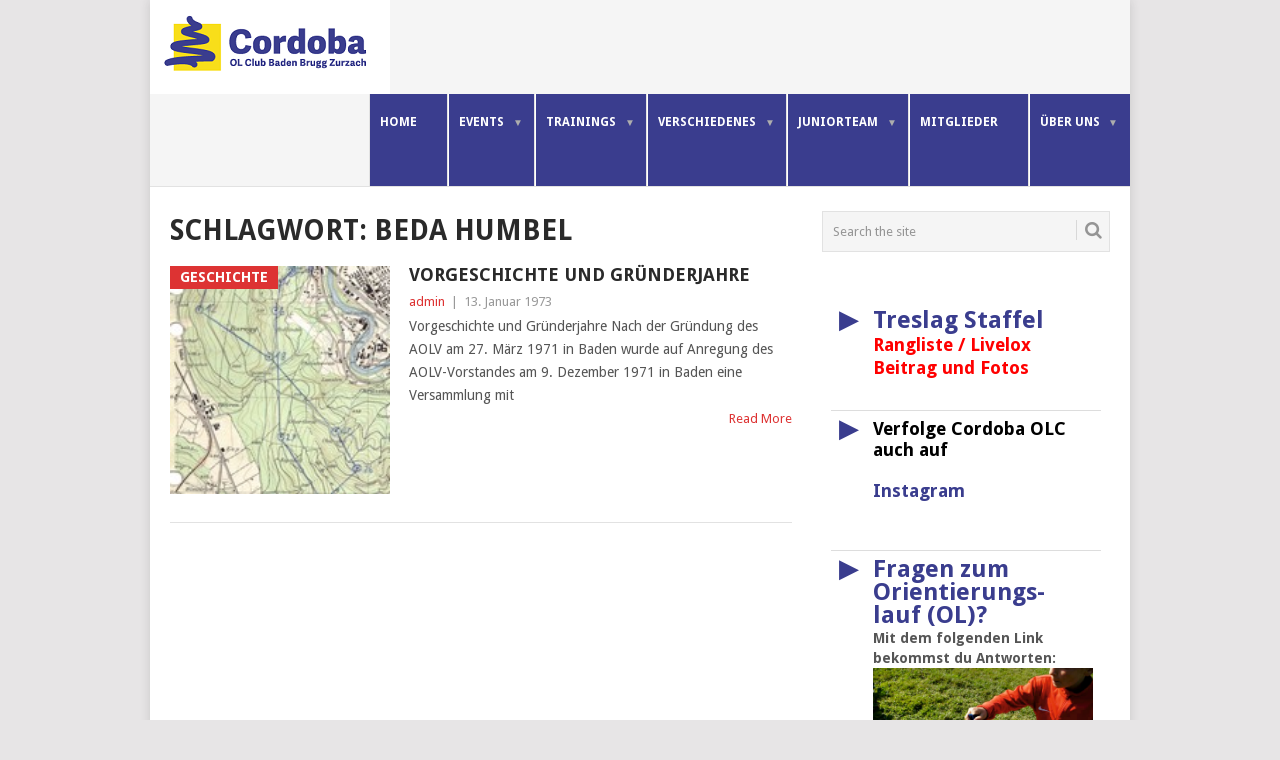

--- FILE ---
content_type: text/html; charset=UTF-8
request_url: https://www.olgcordoba.ch/index.php/tag/beda-humbel/
body_size: 15504
content:
<!DOCTYPE html>
<html lang="de">
<head>
<meta charset="UTF-8">
<meta name="viewport" content="width=device-width, initial-scale=1">
<link rel="profile" href="http://gmpg.org/xfn/11">
<link rel="pingback" href="https://www.olgcordoba.ch/xmlrpc.php">
<title>Beda Humbel &#8211; CORDOBA OLC</title>
<meta name='robots' content='max-image-preview:large' />
<link rel='dns-prefetch' href='//fonts.googleapis.com' />
<link rel='dns-prefetch' href='//s.w.org' />
<link rel="alternate" type="application/rss+xml" title="CORDOBA OLC &raquo; Feed" href="https://www.olgcordoba.ch/index.php/feed/" />
<link rel="alternate" type="application/rss+xml" title="CORDOBA OLC &raquo; Beda Humbel Schlagwort-Feed" href="https://www.olgcordoba.ch/index.php/tag/beda-humbel/feed/" />
<script type="text/javascript">
window._wpemojiSettings = {"baseUrl":"https:\/\/s.w.org\/images\/core\/emoji\/13.1.0\/72x72\/","ext":".png","svgUrl":"https:\/\/s.w.org\/images\/core\/emoji\/13.1.0\/svg\/","svgExt":".svg","source":{"concatemoji":"https:\/\/www.olgcordoba.ch\/wp-includes\/js\/wp-emoji-release.min.js?ver=5.9.12"}};
/*! This file is auto-generated */
!function(e,a,t){var n,r,o,i=a.createElement("canvas"),p=i.getContext&&i.getContext("2d");function s(e,t){var a=String.fromCharCode;p.clearRect(0,0,i.width,i.height),p.fillText(a.apply(this,e),0,0);e=i.toDataURL();return p.clearRect(0,0,i.width,i.height),p.fillText(a.apply(this,t),0,0),e===i.toDataURL()}function c(e){var t=a.createElement("script");t.src=e,t.defer=t.type="text/javascript",a.getElementsByTagName("head")[0].appendChild(t)}for(o=Array("flag","emoji"),t.supports={everything:!0,everythingExceptFlag:!0},r=0;r<o.length;r++)t.supports[o[r]]=function(e){if(!p||!p.fillText)return!1;switch(p.textBaseline="top",p.font="600 32px Arial",e){case"flag":return s([127987,65039,8205,9895,65039],[127987,65039,8203,9895,65039])?!1:!s([55356,56826,55356,56819],[55356,56826,8203,55356,56819])&&!s([55356,57332,56128,56423,56128,56418,56128,56421,56128,56430,56128,56423,56128,56447],[55356,57332,8203,56128,56423,8203,56128,56418,8203,56128,56421,8203,56128,56430,8203,56128,56423,8203,56128,56447]);case"emoji":return!s([10084,65039,8205,55357,56613],[10084,65039,8203,55357,56613])}return!1}(o[r]),t.supports.everything=t.supports.everything&&t.supports[o[r]],"flag"!==o[r]&&(t.supports.everythingExceptFlag=t.supports.everythingExceptFlag&&t.supports[o[r]]);t.supports.everythingExceptFlag=t.supports.everythingExceptFlag&&!t.supports.flag,t.DOMReady=!1,t.readyCallback=function(){t.DOMReady=!0},t.supports.everything||(n=function(){t.readyCallback()},a.addEventListener?(a.addEventListener("DOMContentLoaded",n,!1),e.addEventListener("load",n,!1)):(e.attachEvent("onload",n),a.attachEvent("onreadystatechange",function(){"complete"===a.readyState&&t.readyCallback()})),(n=t.source||{}).concatemoji?c(n.concatemoji):n.wpemoji&&n.twemoji&&(c(n.twemoji),c(n.wpemoji)))}(window,document,window._wpemojiSettings);
</script>
<style type="text/css">
img.wp-smiley,
img.emoji {
	display: inline !important;
	border: none !important;
	box-shadow: none !important;
	height: 1em !important;
	width: 1em !important;
	margin: 0 0.07em !important;
	vertical-align: -0.1em !important;
	background: none !important;
	padding: 0 !important;
}
</style>
	<link rel='stylesheet' id='wp-block-library-css'  href='https://www.olgcordoba.ch/wp-includes/css/dist/block-library/style.min.css?ver=5.9.12' type='text/css' media='all' />
<style id='wp-block-library-theme-inline-css' type='text/css'>
.wp-block-audio figcaption{color:#555;font-size:13px;text-align:center}.is-dark-theme .wp-block-audio figcaption{color:hsla(0,0%,100%,.65)}.wp-block-code>code{font-family:Menlo,Consolas,monaco,monospace;color:#1e1e1e;padding:.8em 1em;border:1px solid #ddd;border-radius:4px}.wp-block-embed figcaption{color:#555;font-size:13px;text-align:center}.is-dark-theme .wp-block-embed figcaption{color:hsla(0,0%,100%,.65)}.blocks-gallery-caption{color:#555;font-size:13px;text-align:center}.is-dark-theme .blocks-gallery-caption{color:hsla(0,0%,100%,.65)}.wp-block-image figcaption{color:#555;font-size:13px;text-align:center}.is-dark-theme .wp-block-image figcaption{color:hsla(0,0%,100%,.65)}.wp-block-pullquote{border-top:4px solid;border-bottom:4px solid;margin-bottom:1.75em;color:currentColor}.wp-block-pullquote__citation,.wp-block-pullquote cite,.wp-block-pullquote footer{color:currentColor;text-transform:uppercase;font-size:.8125em;font-style:normal}.wp-block-quote{border-left:.25em solid;margin:0 0 1.75em;padding-left:1em}.wp-block-quote cite,.wp-block-quote footer{color:currentColor;font-size:.8125em;position:relative;font-style:normal}.wp-block-quote.has-text-align-right{border-left:none;border-right:.25em solid;padding-left:0;padding-right:1em}.wp-block-quote.has-text-align-center{border:none;padding-left:0}.wp-block-quote.is-large,.wp-block-quote.is-style-large,.wp-block-quote.is-style-plain{border:none}.wp-block-search .wp-block-search__label{font-weight:700}.wp-block-group:where(.has-background){padding:1.25em 2.375em}.wp-block-separator{border:none;border-bottom:2px solid;margin-left:auto;margin-right:auto;opacity:.4}.wp-block-separator:not(.is-style-wide):not(.is-style-dots){width:100px}.wp-block-separator.has-background:not(.is-style-dots){border-bottom:none;height:1px}.wp-block-separator.has-background:not(.is-style-wide):not(.is-style-dots){height:2px}.wp-block-table thead{border-bottom:3px solid}.wp-block-table tfoot{border-top:3px solid}.wp-block-table td,.wp-block-table th{padding:.5em;border:1px solid;word-break:normal}.wp-block-table figcaption{color:#555;font-size:13px;text-align:center}.is-dark-theme .wp-block-table figcaption{color:hsla(0,0%,100%,.65)}.wp-block-video figcaption{color:#555;font-size:13px;text-align:center}.is-dark-theme .wp-block-video figcaption{color:hsla(0,0%,100%,.65)}.wp-block-template-part.has-background{padding:1.25em 2.375em;margin-top:0;margin-bottom:0}
</style>
<style id='global-styles-inline-css' type='text/css'>
body{--wp--preset--color--black: #000000;--wp--preset--color--cyan-bluish-gray: #abb8c3;--wp--preset--color--white: #ffffff;--wp--preset--color--pale-pink: #f78da7;--wp--preset--color--vivid-red: #cf2e2e;--wp--preset--color--luminous-vivid-orange: #ff6900;--wp--preset--color--luminous-vivid-amber: #fcb900;--wp--preset--color--light-green-cyan: #7bdcb5;--wp--preset--color--vivid-green-cyan: #00d084;--wp--preset--color--pale-cyan-blue: #8ed1fc;--wp--preset--color--vivid-cyan-blue: #0693e3;--wp--preset--color--vivid-purple: #9b51e0;--wp--preset--gradient--vivid-cyan-blue-to-vivid-purple: linear-gradient(135deg,rgba(6,147,227,1) 0%,rgb(155,81,224) 100%);--wp--preset--gradient--light-green-cyan-to-vivid-green-cyan: linear-gradient(135deg,rgb(122,220,180) 0%,rgb(0,208,130) 100%);--wp--preset--gradient--luminous-vivid-amber-to-luminous-vivid-orange: linear-gradient(135deg,rgba(252,185,0,1) 0%,rgba(255,105,0,1) 100%);--wp--preset--gradient--luminous-vivid-orange-to-vivid-red: linear-gradient(135deg,rgba(255,105,0,1) 0%,rgb(207,46,46) 100%);--wp--preset--gradient--very-light-gray-to-cyan-bluish-gray: linear-gradient(135deg,rgb(238,238,238) 0%,rgb(169,184,195) 100%);--wp--preset--gradient--cool-to-warm-spectrum: linear-gradient(135deg,rgb(74,234,220) 0%,rgb(151,120,209) 20%,rgb(207,42,186) 40%,rgb(238,44,130) 60%,rgb(251,105,98) 80%,rgb(254,248,76) 100%);--wp--preset--gradient--blush-light-purple: linear-gradient(135deg,rgb(255,206,236) 0%,rgb(152,150,240) 100%);--wp--preset--gradient--blush-bordeaux: linear-gradient(135deg,rgb(254,205,165) 0%,rgb(254,45,45) 50%,rgb(107,0,62) 100%);--wp--preset--gradient--luminous-dusk: linear-gradient(135deg,rgb(255,203,112) 0%,rgb(199,81,192) 50%,rgb(65,88,208) 100%);--wp--preset--gradient--pale-ocean: linear-gradient(135deg,rgb(255,245,203) 0%,rgb(182,227,212) 50%,rgb(51,167,181) 100%);--wp--preset--gradient--electric-grass: linear-gradient(135deg,rgb(202,248,128) 0%,rgb(113,206,126) 100%);--wp--preset--gradient--midnight: linear-gradient(135deg,rgb(2,3,129) 0%,rgb(40,116,252) 100%);--wp--preset--duotone--dark-grayscale: url('#wp-duotone-dark-grayscale');--wp--preset--duotone--grayscale: url('#wp-duotone-grayscale');--wp--preset--duotone--purple-yellow: url('#wp-duotone-purple-yellow');--wp--preset--duotone--blue-red: url('#wp-duotone-blue-red');--wp--preset--duotone--midnight: url('#wp-duotone-midnight');--wp--preset--duotone--magenta-yellow: url('#wp-duotone-magenta-yellow');--wp--preset--duotone--purple-green: url('#wp-duotone-purple-green');--wp--preset--duotone--blue-orange: url('#wp-duotone-blue-orange');--wp--preset--font-size--small: 13px;--wp--preset--font-size--medium: 20px;--wp--preset--font-size--large: 36px;--wp--preset--font-size--x-large: 42px;}.has-black-color{color: var(--wp--preset--color--black) !important;}.has-cyan-bluish-gray-color{color: var(--wp--preset--color--cyan-bluish-gray) !important;}.has-white-color{color: var(--wp--preset--color--white) !important;}.has-pale-pink-color{color: var(--wp--preset--color--pale-pink) !important;}.has-vivid-red-color{color: var(--wp--preset--color--vivid-red) !important;}.has-luminous-vivid-orange-color{color: var(--wp--preset--color--luminous-vivid-orange) !important;}.has-luminous-vivid-amber-color{color: var(--wp--preset--color--luminous-vivid-amber) !important;}.has-light-green-cyan-color{color: var(--wp--preset--color--light-green-cyan) !important;}.has-vivid-green-cyan-color{color: var(--wp--preset--color--vivid-green-cyan) !important;}.has-pale-cyan-blue-color{color: var(--wp--preset--color--pale-cyan-blue) !important;}.has-vivid-cyan-blue-color{color: var(--wp--preset--color--vivid-cyan-blue) !important;}.has-vivid-purple-color{color: var(--wp--preset--color--vivid-purple) !important;}.has-black-background-color{background-color: var(--wp--preset--color--black) !important;}.has-cyan-bluish-gray-background-color{background-color: var(--wp--preset--color--cyan-bluish-gray) !important;}.has-white-background-color{background-color: var(--wp--preset--color--white) !important;}.has-pale-pink-background-color{background-color: var(--wp--preset--color--pale-pink) !important;}.has-vivid-red-background-color{background-color: var(--wp--preset--color--vivid-red) !important;}.has-luminous-vivid-orange-background-color{background-color: var(--wp--preset--color--luminous-vivid-orange) !important;}.has-luminous-vivid-amber-background-color{background-color: var(--wp--preset--color--luminous-vivid-amber) !important;}.has-light-green-cyan-background-color{background-color: var(--wp--preset--color--light-green-cyan) !important;}.has-vivid-green-cyan-background-color{background-color: var(--wp--preset--color--vivid-green-cyan) !important;}.has-pale-cyan-blue-background-color{background-color: var(--wp--preset--color--pale-cyan-blue) !important;}.has-vivid-cyan-blue-background-color{background-color: var(--wp--preset--color--vivid-cyan-blue) !important;}.has-vivid-purple-background-color{background-color: var(--wp--preset--color--vivid-purple) !important;}.has-black-border-color{border-color: var(--wp--preset--color--black) !important;}.has-cyan-bluish-gray-border-color{border-color: var(--wp--preset--color--cyan-bluish-gray) !important;}.has-white-border-color{border-color: var(--wp--preset--color--white) !important;}.has-pale-pink-border-color{border-color: var(--wp--preset--color--pale-pink) !important;}.has-vivid-red-border-color{border-color: var(--wp--preset--color--vivid-red) !important;}.has-luminous-vivid-orange-border-color{border-color: var(--wp--preset--color--luminous-vivid-orange) !important;}.has-luminous-vivid-amber-border-color{border-color: var(--wp--preset--color--luminous-vivid-amber) !important;}.has-light-green-cyan-border-color{border-color: var(--wp--preset--color--light-green-cyan) !important;}.has-vivid-green-cyan-border-color{border-color: var(--wp--preset--color--vivid-green-cyan) !important;}.has-pale-cyan-blue-border-color{border-color: var(--wp--preset--color--pale-cyan-blue) !important;}.has-vivid-cyan-blue-border-color{border-color: var(--wp--preset--color--vivid-cyan-blue) !important;}.has-vivid-purple-border-color{border-color: var(--wp--preset--color--vivid-purple) !important;}.has-vivid-cyan-blue-to-vivid-purple-gradient-background{background: var(--wp--preset--gradient--vivid-cyan-blue-to-vivid-purple) !important;}.has-light-green-cyan-to-vivid-green-cyan-gradient-background{background: var(--wp--preset--gradient--light-green-cyan-to-vivid-green-cyan) !important;}.has-luminous-vivid-amber-to-luminous-vivid-orange-gradient-background{background: var(--wp--preset--gradient--luminous-vivid-amber-to-luminous-vivid-orange) !important;}.has-luminous-vivid-orange-to-vivid-red-gradient-background{background: var(--wp--preset--gradient--luminous-vivid-orange-to-vivid-red) !important;}.has-very-light-gray-to-cyan-bluish-gray-gradient-background{background: var(--wp--preset--gradient--very-light-gray-to-cyan-bluish-gray) !important;}.has-cool-to-warm-spectrum-gradient-background{background: var(--wp--preset--gradient--cool-to-warm-spectrum) !important;}.has-blush-light-purple-gradient-background{background: var(--wp--preset--gradient--blush-light-purple) !important;}.has-blush-bordeaux-gradient-background{background: var(--wp--preset--gradient--blush-bordeaux) !important;}.has-luminous-dusk-gradient-background{background: var(--wp--preset--gradient--luminous-dusk) !important;}.has-pale-ocean-gradient-background{background: var(--wp--preset--gradient--pale-ocean) !important;}.has-electric-grass-gradient-background{background: var(--wp--preset--gradient--electric-grass) !important;}.has-midnight-gradient-background{background: var(--wp--preset--gradient--midnight) !important;}.has-small-font-size{font-size: var(--wp--preset--font-size--small) !important;}.has-medium-font-size{font-size: var(--wp--preset--font-size--medium) !important;}.has-large-font-size{font-size: var(--wp--preset--font-size--large) !important;}.has-x-large-font-size{font-size: var(--wp--preset--font-size--x-large) !important;}
</style>
<link rel='stylesheet' id='wpdm-fonticon-css'  href='https://www.olgcordoba.ch/wp-content/plugins/download-manager/assets/wpdm-iconfont/css/wpdm-icons.css?ver=5.9.12' type='text/css' media='all' />
<link rel='stylesheet' id='wpdm-front-css'  href='https://www.olgcordoba.ch/wp-content/plugins/download-manager/assets/css/front.min.css?ver=3.3.46' type='text/css' media='all' />
<link rel='stylesheet' id='wpdm-front-dark-css'  href='https://www.olgcordoba.ch/wp-content/plugins/download-manager/assets/css/front-dark.min.css?ver=3.3.46' type='text/css' media='all' />
<link rel='stylesheet' id='style_login_widget-css'  href='https://www.olgcordoba.ch/wp-content/plugins/login-sidebar-widget/css/style_login_widget.css?ver=5.9.12' type='text/css' media='all' />
<link rel='stylesheet' id='wpdmpp-mini-cart-css'  href='https://www.olgcordoba.ch/wp-content/plugins/wpdm-premium-packages/assets/css/mini-cart.css?ver=6.2.0' type='text/css' media='all' />
<style id='wpdmpp-mini-cart-inline-css' type='text/css'>
:root { --wpdmpp-mc-primary: #6366f1; --wpdmpp-mc-text: #1e293b; --wpdmpp-mc-breakpoint: 768px; }
</style>
<link rel='stylesheet' id='wpdmpp-front-css'  href='https://www.olgcordoba.ch/wp-content/plugins/wpdm-premium-packages/assets/css/wpdmpp.css?ver=5.9.12' type='text/css' media='all' />
<link rel='stylesheet' id='eeb-css-frontend-css'  href='https://www.olgcordoba.ch/wp-content/plugins/email-encoder-bundle/assets/css/style.css?ver=54d4eedc552c499c4a8d6b89c23d3df1' type='text/css' media='all' />
<link rel='stylesheet' id='point-style-css'  href='https://www.olgcordoba.ch/wp-content/themes/point/style.css?ver=5.9.12' type='text/css' media='all' />
<style id='point-style-inline-css' type='text/css'>

		a:hover, .menu .current-menu-item > a, .menu .current-menu-item, .current-menu-ancestor > a.sf-with-ul, .current-menu-ancestor, footer .textwidget a, .single_post a:not(.wp-block-button__link), #commentform a, .copyrights a:hover, a, footer .widget li a:hover, .menu > li:hover > a, .single_post .post-info a, .post-info a, .readMore a, .reply a, .fn a, .carousel a:hover, .single_post .related-posts a:hover, .sidebar.c-4-12 .textwidget a, footer .textwidget a, .sidebar.c-4-12 a:hover, .title a:hover, .trending-articles li a:hover { color: #dd3333; }
		.review-result, .review-total-only { color: #dd3333!important; }
		.nav-previous a, .nav-next a, .sub-menu, #commentform input#submit, .tagcloud a, #tabber ul.tabs li a.selected, .featured-cat, .mts-subscribe input[type='submit'], .pagination a, .widget .wpt_widget_content #tags-tab-content ul li a, .latestPost-review-wrapper, .pagination .dots, .primary-navigation #wpmm-megamenu .wpmm-posts .wpmm-pagination a, #wpmm-megamenu .review-total-only, body .latestPost-review-wrapper, .review-type-circle.wp-review-show-total { background: #dd3333; color: #fff; } .header-button { background: #38B7EE; } #logo a { color: #ffffff; }
		
		#navigation a { font-size: 12px; } .featured-excerpt { background-color: #3a3d8e; color: #ffffff; } #header { background-color: #ffffff; } a{ color: blue; } #navigation ul li { background-color: #3a3d8e; } #navigation .toggle-submenu { width: 150px; } .site-branding { padding: 0px; } .primary-navigation a { color: #ffffff; padding: 20px 30px 27px 10px; } #navigation ul li:hover > ul { top: 62px; } .site-branding .image-logo { margin: 0px; } .site-header { min-height: 65px; } #s { height: 41px; }
</style>
<link rel='stylesheet' id='theme-slug-fonts-css'  href='//fonts.googleapis.com/css?family=Droid+Sans%3A400%2C700&#038;subset=latin-ext' type='text/css' media='all' />
<link rel='stylesheet' id='tablepress-default-css'  href='https://www.olgcordoba.ch/wp-content/tablepress-combined.min.css?ver=222' type='text/css' media='all' />
<link rel='stylesheet' id='dashicons-css'  href='https://www.olgcordoba.ch/wp-includes/css/dashicons.min.css?ver=5.9.12' type='text/css' media='all' />
<link rel='stylesheet' id='my-calendar-reset-css'  href='https://www.olgcordoba.ch/wp-content/plugins/my-calendar/css/reset.css?ver=3.5.21' type='text/css' media='all' />
<link rel='stylesheet' id='my-calendar-style-css'  href='https://www.olgcordoba.ch/wp-content/plugins/my-calendar/styles/twentyeighteen.css?ver=3.5.21-twentyeighteen-css' type='text/css' media='all' />
<style id='my-calendar-style-inline-css' type='text/css'>

/* Styles by My Calendar - Joe Dolson https://www.joedolson.com/ */

.my-calendar-modal .event-title svg { background-color: #ffffcc; padding: 3px; }
.mc-main .mc_general .event-title, .mc-main .mc_general .event-title a { background: #ffffcc !important; color: #000000 !important; }
.mc-main .mc_general .event-title button { background: #ffffcc !important; color: #000000 !important; }
.mc-main .mc_general .event-title a:hover, .mc-main .mc_general .event-title a:focus { background: #ffffff !important;}
.mc-main .mc_general .event-title button:hover, .mc-main .mc_general .event-title button:focus { background: #ffffff !important;}
.my-calendar-modal .event-title svg { background-color: #dddcce; padding: 3px; }
.mc-main .mc_hallentraining .event-title, .mc-main .mc_hallentraining .event-title a { background: #dddcce !important; color: #000000 !important; }
.mc-main .mc_hallentraining .event-title button { background: #dddcce !important; color: #000000 !important; }
.mc-main .mc_hallentraining .event-title a:hover, .mc-main .mc_hallentraining .event-title a:focus { background: #ffffff !important;}
.mc-main .mc_hallentraining .event-title button:hover, .mc-main .mc_hallentraining .event-title button:focus { background: #ffffff !important;}
.my-calendar-modal .event-title svg { background-color: #c3d6b8; padding: 3px; }
.mc-main .mc_training .event-title, .mc-main .mc_training .event-title a { background: #c3d6b8 !important; color: #000000 !important; }
.mc-main .mc_training .event-title button { background: #c3d6b8 !important; color: #000000 !important; }
.mc-main .mc_training .event-title a:hover, .mc-main .mc_training .event-title a:focus { background: #f6ffeb !important;}
.mc-main .mc_training .event-title button:hover, .mc-main .mc_training .event-title button:focus { background: #f6ffeb !important;}
.my-calendar-modal .event-title svg { background-color: #ffe0e0; padding: 3px; }
.mc-main .mc_wettkampf .event-title, .mc-main .mc_wettkampf .event-title a { background: #ffe0e0 !important; color: #000000 !important; }
.mc-main .mc_wettkampf .event-title button { background: #ffe0e0 !important; color: #000000 !important; }
.mc-main .mc_wettkampf .event-title a:hover, .mc-main .mc_wettkampf .event-title a:focus { background: #ffffff !important;}
.mc-main .mc_wettkampf .event-title button:hover, .mc-main .mc_wettkampf .event-title button:focus { background: #ffffff !important;}
.my-calendar-modal .event-title svg { background-color: #9e5ae2; padding: 3px; }
.mc-main .mc_sitzung .event-title, .mc-main .mc_sitzung .event-title a { background: #9e5ae2 !important; color: #ffffff !important; }
.mc-main .mc_sitzung .event-title button { background: #9e5ae2 !important; color: #ffffff !important; }
.mc-main .mc_sitzung .event-title a:hover, .mc-main .mc_sitzung .event-title a:focus { background: #6b27af !important;}
.mc-main .mc_sitzung .event-title button:hover, .mc-main .mc_sitzung .event-title button:focus { background: #6b27af !important;}
.my-calendar-modal .event-title svg { background-color: #dd3939; padding: 3px; }
.mc-main .mc_meldeschluss .event-title, .mc-main .mc_meldeschluss .event-title a { background: #dd3939 !important; color: #ffffff !important; }
.mc-main .mc_meldeschluss .event-title button { background: #dd3939 !important; color: #ffffff !important; }
.mc-main .mc_meldeschluss .event-title a:hover, .mc-main .mc_meldeschluss .event-title a:focus { background: #aa0606 !important;}
.mc-main .mc_meldeschluss .event-title button:hover, .mc-main .mc_meldeschluss .event-title button:focus { background: #aa0606 !important;}
.my-calendar-modal .event-title svg { background-color: #2822d6; padding: 3px; }
.mc-main .mc_weekends .event-title, .mc-main .mc_weekends .event-title a { background: #2822d6 !important; color: #ffffff !important; }
.mc-main .mc_weekends .event-title button { background: #2822d6 !important; color: #ffffff !important; }
.mc-main .mc_weekends .event-title a:hover, .mc-main .mc_weekends .event-title a:focus { background: #0000a3 !important;}
.mc-main .mc_weekends .event-title button:hover, .mc-main .mc_weekends .event-title button:focus { background: #0000a3 !important;}
.my-calendar-modal .event-title svg { background-color: #ea00f2; padding: 3px; }
.mc-main .mc_ausbildung .event-title, .mc-main .mc_ausbildung .event-title a { background: #ea00f2 !important; color: #ffffff !important; }
.mc-main .mc_ausbildung .event-title button { background: #ea00f2 !important; color: #ffffff !important; }
.mc-main .mc_ausbildung .event-title a:hover, .mc-main .mc_ausbildung .event-title a:focus { background: #b700bf !important;}
.mc-main .mc_ausbildung .event-title button:hover, .mc-main .mc_ausbildung .event-title button:focus { background: #b700bf !important;}
.mc-main, .mc-event, .my-calendar-modal, .my-calendar-modal-overlay {--primary-dark: #313233; --primary-light: #fff; --secondary-light: #fff; --secondary-dark: #000; --highlight-dark: #666; --highlight-light: #efefef; --close-button: #b32d2e; --search-highlight-bg: #f5e6ab; --navbar-background: transparent; --nav-button-bg: #fff; --nav-button-color: #313233; --nav-button-border: #313233; --nav-input-border: #313233; --nav-input-background: #fff; --nav-input-color: #313233; --grid-cell-border: #0000001f; --grid-header-border: #313233; --grid-header-color: #313233; --grid-header-bg: transparent; --grid-cell-background: transparent; --current-day-border: #313233; --current-day-color: #313233; --current-day-bg: transparent; --date-has-events-bg: #313233; --date-has-events-color: #f6f7f7; --calendar-heading: clamp( 1.125rem, 24px, 2.5rem ); --event-title: clamp( 1.25rem, 24px, 2.5rem ); --grid-date: 16px; --grid-date-heading: clamp( .75rem, 16px, 1.5rem ); --modal-title: 1.5rem; --navigation-controls: clamp( .75rem, 16px, 1.5rem ); --card-heading: 1.125rem; --list-date: 1.25rem; --author-card: clamp( .75rem, 14px, 1.5rem); --single-event-title: clamp( 1.25rem, 24px, 2.5rem ); --mini-time-text: clamp( .75rem, 14px 1.25rem ); --list-event-date: 1.25rem; --list-event-title: 1.2rem; --category-mc_general: #ffffcc; --category-mc_hallentraining: #dddcce; --category-mc_training: #c3d6b8; --category-mc_wettkampf: #ffe0e0; --category-mc_sitzung: #9e5ae2; --category-mc_meldeschluss: #dd3939; --category-mc_weekends: #2822d6; --category-mc_ausbildung: #ea00f2; }
</style>
<link rel='stylesheet' id='um_fonticons_ii-css'  href='https://www.olgcordoba.ch/wp-content/plugins/ultimate-member/assets/css/um-fonticons-ii.css?ver=2.2.5' type='text/css' media='all' />
<link rel='stylesheet' id='um_fonticons_fa-css'  href='https://www.olgcordoba.ch/wp-content/plugins/ultimate-member/assets/css/um-fonticons-fa.css?ver=2.2.5' type='text/css' media='all' />
<link rel='stylesheet' id='select2-css'  href='https://www.olgcordoba.ch/wp-content/plugins/ultimate-member/assets/css/select2/select2.min.css?ver=4.0.13' type='text/css' media='all' />
<link rel='stylesheet' id='um_crop-css'  href='https://www.olgcordoba.ch/wp-content/plugins/ultimate-member/assets/css/um-crop.css?ver=2.2.5' type='text/css' media='all' />
<link rel='stylesheet' id='um_modal-css'  href='https://www.olgcordoba.ch/wp-content/plugins/ultimate-member/assets/css/um-modal.css?ver=2.2.5' type='text/css' media='all' />
<link rel='stylesheet' id='um_styles-css'  href='https://www.olgcordoba.ch/wp-content/plugins/ultimate-member/assets/css/um-styles.css?ver=2.2.5' type='text/css' media='all' />
<link rel='stylesheet' id='um_profile-css'  href='https://www.olgcordoba.ch/wp-content/plugins/ultimate-member/assets/css/um-profile.css?ver=2.2.5' type='text/css' media='all' />
<link rel='stylesheet' id='um_account-css'  href='https://www.olgcordoba.ch/wp-content/plugins/ultimate-member/assets/css/um-account.css?ver=2.2.5' type='text/css' media='all' />
<link rel='stylesheet' id='um_misc-css'  href='https://www.olgcordoba.ch/wp-content/plugins/ultimate-member/assets/css/um-misc.css?ver=2.2.5' type='text/css' media='all' />
<link rel='stylesheet' id='um_fileupload-css'  href='https://www.olgcordoba.ch/wp-content/plugins/ultimate-member/assets/css/um-fileupload.css?ver=2.2.5' type='text/css' media='all' />
<link rel='stylesheet' id='um_datetime-css'  href='https://www.olgcordoba.ch/wp-content/plugins/ultimate-member/assets/css/pickadate/default.css?ver=2.2.5' type='text/css' media='all' />
<link rel='stylesheet' id='um_datetime_date-css'  href='https://www.olgcordoba.ch/wp-content/plugins/ultimate-member/assets/css/pickadate/default.date.css?ver=2.2.5' type='text/css' media='all' />
<link rel='stylesheet' id='um_datetime_time-css'  href='https://www.olgcordoba.ch/wp-content/plugins/ultimate-member/assets/css/pickadate/default.time.css?ver=2.2.5' type='text/css' media='all' />
<link rel='stylesheet' id='um_raty-css'  href='https://www.olgcordoba.ch/wp-content/plugins/ultimate-member/assets/css/um-raty.css?ver=2.2.5' type='text/css' media='all' />
<link rel='stylesheet' id='um_scrollbar-css'  href='https://www.olgcordoba.ch/wp-content/plugins/ultimate-member/assets/css/simplebar.css?ver=2.2.5' type='text/css' media='all' />
<link rel='stylesheet' id='um_tipsy-css'  href='https://www.olgcordoba.ch/wp-content/plugins/ultimate-member/assets/css/um-tipsy.css?ver=2.2.5' type='text/css' media='all' />
<link rel='stylesheet' id='um_responsive-css'  href='https://www.olgcordoba.ch/wp-content/plugins/ultimate-member/assets/css/um-responsive.css?ver=2.2.5' type='text/css' media='all' />
<link rel='stylesheet' id='um_default_css-css'  href='https://www.olgcordoba.ch/wp-content/plugins/ultimate-member/assets/css/um-old-default.css?ver=2.2.5' type='text/css' media='all' />
<link rel='stylesheet' id='um_old_css-css'  href='https://www.olgcordoba.ch/wp-content/plugins/ultimate-member/../../uploads/ultimatemember/um_old_settings.css?ver=5.9.12' type='text/css' media='all' />
<script type='text/javascript' src='https://www.olgcordoba.ch/wp-includes/js/jquery/jquery.min.js?ver=3.6.0' id='jquery-core-js'></script>
<script type='text/javascript' src='https://www.olgcordoba.ch/wp-includes/js/jquery/jquery-migrate.min.js?ver=3.3.2' id='jquery-migrate-js'></script>
<script type='text/javascript' src='https://www.olgcordoba.ch/wp-includes/js/jquery/jquery.form.min.js?ver=4.3.0' id='jquery-form-js'></script>
<script type='text/javascript' src='https://www.olgcordoba.ch/wp-content/plugins/download-manager/assets/js/wpdm.min.js?ver=5.9.12' id='wpdm-frontend-js-js'></script>
<script type='text/javascript' id='wpdm-frontjs-js-extra'>
/* <![CDATA[ */
var wpdm_url = {"home":"https:\/\/www.olgcordoba.ch\/","site":"https:\/\/www.olgcordoba.ch\/","ajax":"https:\/\/www.olgcordoba.ch\/wp-admin\/admin-ajax.php"};
var wpdm_js = {"spinner":"<i class=\"wpdm-icon wpdm-sun wpdm-spin\"><\/i>","client_id":"caa730bdbacbfdef880af79dffd1579b"};
var wpdm_strings = {"pass_var":"Password Verified!","pass_var_q":"Bitte klicke auf den folgenden Button, um den Download zu starten.","start_dl":"Download starten"};
/* ]]> */
</script>
<script type='text/javascript' src='https://www.olgcordoba.ch/wp-content/plugins/download-manager/assets/js/front.min.js?ver=3.3.46' id='wpdm-frontjs-js'></script>
<script type='text/javascript' src='https://www.olgcordoba.ch/wp-content/plugins/login-sidebar-widget/js/jquery.validate.min.js?ver=5.9.12' id='jquery.validate.min-js'></script>
<script type='text/javascript' src='https://www.olgcordoba.ch/wp-content/plugins/login-sidebar-widget/js/additional-methods.js?ver=5.9.12' id='additional-methods-js'></script>
<script type='text/javascript' src='https://www.olgcordoba.ch/wp-content/plugins/wpdm-premium-packages/assets/js/wpdmpp-front.js?ver=5.9.12' id='wpdm-pp-js-js'></script>
<script type='text/javascript' src='https://www.olgcordoba.ch/wp-content/plugins/email-encoder-bundle/assets/js/custom.js?ver=2c542c9989f589cd5318f5cef6a9ecd7' id='eeb-js-frontend-js'></script>
<script type='text/javascript' src='https://www.olgcordoba.ch/wp-content/themes/point/js/customscripts.js?ver=5.9.12' id='point-customscripts-js'></script>
<script type='text/javascript' src='https://www.olgcordoba.ch/wp-content/plugins/ultimate-member/assets/js/um-gdpr.min.js?ver=2.2.5' id='um-gdpr-js'></script>
<link rel="https://api.w.org/" href="https://www.olgcordoba.ch/index.php/wp-json/" /><link rel="alternate" type="application/json" href="https://www.olgcordoba.ch/index.php/wp-json/wp/v2/tags/18" /><link rel="EditURI" type="application/rsd+xml" title="RSD" href="https://www.olgcordoba.ch/xmlrpc.php?rsd" />
<link rel="wlwmanifest" type="application/wlwmanifest+xml" href="https://www.olgcordoba.ch/wp-includes/wlwmanifest.xml" /> 
<meta name="generator" content="WordPress 5.9.12" />

<link rel="stylesheet" href="https://www.olgcordoba.ch/wp-content/plugins/count-per-day/counter.css" type="text/css" />
<style></style>	<script type="text/javascript" src="http://maps.google.com/maps/api/js?sensor=false"></script>
	<style type="text/css">
        .entry-content img {max-width: 100000%; /* override */}
    </style> 
	    <script>
        var wpdmpp_base_url = 'https://www.olgcordoba.ch/wp-content/plugins/wpdm-premium-packages/';
        var wpdmpp_currency_sign = 'Fr';
        var wpdmpp_csign_before = 'Fr';
        var wpdmpp_csign_after = '';
        var wpdmpp_currency_code = 'CHF';
        var wpdmpp_cart_url = 'https://www.olgcordoba.ch/index.php/cart/';

        var wpdmpp_txt = {"cart_button_label":"Add To Cart","pay_now":"<i class=\"money-check-alt mr-2\"><\/i>Complete Payment","checkout_button_label":"<i class=\"money-check-alt mr-2\"><\/i>Complete Payment"};

    </script>
    <style>p.wpdmpp-notice {
            margin: 5px;
        }
    .wpbtn-success {
        color: var(--color-success) !important;border-color: var(--color-success ) !important;
        background: rgba(var(--color-success-rgb),0.03) !important;
        transition: all ease-in-out 300ms;
    }
        .wpbtn-success:active,
        .wpbtn-success:hover {
            color: var(--color-success-active) !important;
            border-color: var(--color-success-active) !important;
            background: rgba(var(--color-success-rgb),0.07) !important;
        }
    </style>
    		<style type="text/css">
			.um_request_name {
				display: none !important;
			}
		</style>
			<style type="text/css">
							.site-title a,
				.site-description {
					color: #ffffff;
				}
						</style>
		<style type="text/css" id="custom-background-css">
body.custom-background { background-color: ##B7DAFD; }
</style>
	<link rel="icon" href="https://www.olgcordoba.ch/wp-content/uploads/2023/01/01_Cordoba_Logo_Bildzeichen_RGB-65x65.png" sizes="32x32" />
<link rel="icon" href="https://www.olgcordoba.ch/wp-content/uploads/2023/01/01_Cordoba_Logo_Bildzeichen_RGB.png" sizes="192x192" />
<link rel="apple-touch-icon" href="https://www.olgcordoba.ch/wp-content/uploads/2023/01/01_Cordoba_Logo_Bildzeichen_RGB.png" />
<meta name="msapplication-TileImage" content="https://www.olgcordoba.ch/wp-content/uploads/2023/01/01_Cordoba_Logo_Bildzeichen_RGB.png" />
<meta name="generator" content="WordPress Download Manager 3.3.46" />
                <style>
        /* WPDM Link Template Styles */        </style>
                <style>

            :root {
                --color-primary: #4a8eff;
                --color-primary-rgb: 74, 142, 255;
                --color-primary-hover: #5998ff;
                --color-primary-active: #3281ff;
                --clr-sec: #6c757d;
                --clr-sec-rgb: 108, 117, 125;
                --clr-sec-hover: #6c757d;
                --clr-sec-active: #6c757d;
                --color-secondary: #6c757d;
                --color-secondary-rgb: 108, 117, 125;
                --color-secondary-hover: #6c757d;
                --color-secondary-active: #6c757d;
                --color-success: #018e11;
                --color-success-rgb: 1, 142, 17;
                --color-success-hover: #0aad01;
                --color-success-active: #0c8c01;
                --color-info: #2CA8FF;
                --color-info-rgb: 44, 168, 255;
                --color-info-hover: #2CA8FF;
                --color-info-active: #2CA8FF;
                --color-warning: #FFB236;
                --color-warning-rgb: 255, 178, 54;
                --color-warning-hover: #FFB236;
                --color-warning-active: #FFB236;
                --color-danger: #ff5062;
                --color-danger-rgb: 255, 80, 98;
                --color-danger-hover: #ff5062;
                --color-danger-active: #ff5062;
                --color-green: #30b570;
                --color-blue: #0073ff;
                --color-purple: #8557D3;
                --color-red: #ff5062;
                --color-muted: rgba(69, 89, 122, 0.6);
                --wpdm-font: "Sen", -apple-system, BlinkMacSystemFont, "Segoe UI", Roboto, Helvetica, Arial, sans-serif, "Apple Color Emoji", "Segoe UI Emoji", "Segoe UI Symbol";
            }

            .wpdm-download-link.btn.btn-primary {
                border-radius: 4px;
            }


        </style>
        </head>

<body id="blog" class="archive tag tag-beda-humbel tag-18 custom-background wp-embed-responsive boxed cslayout">

<div class="main-container clear">

			<header id="masthead" class="site-header" role="banner">
			<div class="site-branding">
															<h2 id="logo" class="image-logo" itemprop="headline">
							<a href="https://www.olgcordoba.ch"><img src="https://www.olgcordoba.ch/wp-content/uploads/2022/12/01_Cordoba_Logo_Standard_RGB-Header.png" alt="CORDOBA OLC"></a>
						</h2><!-- END #logo -->
									
				<a href="#" id="pull" class="toggle-mobile-menu">Menu</a>
				<div class="primary-navigation">
					<nav id="navigation" class="mobile-menu-wrapper" role="navigation">
						<ul id="menu-hauptmenue" class="menu clearfix"><li id="menu-item-53" class="menu-item menu-item-type-custom menu-item-object-custom"><a href="/">Home<br /><span class="sub"></span></a></li>
<li id="menu-item-48" class="menu-item menu-item-type-custom menu-item-object-custom menu-item-has-children"><a href="#">Events<br /><span class="sub"></span></a>
<ul class="sub-menu">
	<li id="menu-item-130" class="menu-item menu-item-type-post_type menu-item-object-page"><a href="https://www.olgcordoba.ch/index.php/agenda/">Agenda<br /><span class="sub"></span></a></li>
	<li id="menu-item-17137" class="menu-item menu-item-type-post_type menu-item-object-page"><a href="https://www.olgcordoba.ch/index.php/treslag-staffel/">Treslag Staffel<br /><span class="sub"></span></a></li>
	<li id="menu-item-137" class="menu-item menu-item-type-post_type menu-item-object-page"><a href="https://www.olgcordoba.ch/index.php/badener-ol/">Badener OL<br /><span class="sub"></span></a></li>
	<li id="menu-item-141" class="menu-item menu-item-type-post_type menu-item-object-page"><a href="https://www.olgcordoba.ch/index.php/zurzacher-ol/">Schlusslauf ASJM McDonald’s Cup / 77. Zurzacher OL<br /><span class="sub"></span></a></li>
	<li id="menu-item-19854" class="menu-item menu-item-type-post_type menu-item-object-page"><a href="https://www.olgcordoba.ch/index.php/bike-ol/">Badener Bike OL<br /><span class="sub"></span></a></li>
	<li id="menu-item-20921" class="menu-item menu-item-type-post_type menu-item-object-page"><a href="https://www.olgcordoba.ch/index.php/1-nationaler-2024/">1. Nationaler 2024<br /><span class="sub"></span></a></li>
	<li id="menu-item-324" class="menu-item menu-item-type-post_type menu-item-object-page"><a href="https://www.olgcordoba.ch/index.php/ol-kurs/">OL-Kurs<br /><span class="sub"></span></a></li>
	<li id="menu-item-351" class="menu-item menu-item-type-post_type menu-item-object-page"><a href="https://www.olgcordoba.ch/index.php/ol-lager/">OL Lager<br /><span class="sub"></span></a></li>
	<li id="menu-item-149" class="menu-item menu-item-type-post_type menu-item-object-page"><a href="https://www.olgcordoba.ch/index.php/taetigkeitsprogramm/">Tätigkeitsprogramm<br /><span class="sub"></span></a></li>
	<li id="menu-item-161" class="menu-item menu-item-type-post_type menu-item-object-page"><a href="https://www.olgcordoba.ch/index.php/historie/">Historie<br /><span class="sub"></span></a></li>
</ul>
</li>
<li id="menu-item-44" class="menu-item menu-item-type-custom menu-item-object-custom menu-item-has-children"><a href="#">Trainings<br /><span class="sub"></span></a>
<ul class="sub-menu">
	<li id="menu-item-37" class="menu-item menu-item-type-post_type menu-item-object-page"><a href="https://www.olgcordoba.ch/index.php/training-ols/">Training-OL’s<br /><span class="sub"></span></a></li>
	<li id="menu-item-12086" class="menu-item menu-item-type-post_type menu-item-object-page"><a href="https://www.olgcordoba.ch/index.php/freie-trainings/">Freie Karten-Trainings<br /><span class="sub"></span></a></li>
	<li id="menu-item-46" class="menu-item menu-item-type-post_type menu-item-object-page"><a href="https://www.olgcordoba.ch/index.php/lauf-karten-trainings/">Lauf- &#038; Karten-Trainings<br /><span class="sub"></span></a></li>
	<li id="menu-item-47" class="menu-item menu-item-type-post_type menu-item-object-page"><a href="https://www.olgcordoba.ch/index.php/hallentraining/">Hallentraining<br /><span class="sub"></span></a></li>
	<li id="menu-item-17719" class="menu-item menu-item-type-custom menu-item-object-custom"><a href="https://www.swiss-o-finder.ch/baden">Swiss-O-Finder Baden<br /><span class="sub"></span></a></li>
	<li id="menu-item-5661" class="menu-item menu-item-type-custom menu-item-object-custom"><a target="_blank" href="http://www.city-ol-brugg.com">City-OL Brugg<br /><span class="sub"></span></a></li>
</ul>
</li>
<li id="menu-item-49" class="menu-item menu-item-type-custom menu-item-object-custom menu-item-has-children"><a href="#">Verschiedenes<br /><span class="sub"></span></a>
<ul class="sub-menu">
	<li id="menu-item-3356" class="menu-item menu-item-type-post_type menu-item-object-page"><a href="https://www.olgcordoba.ch/index.php/ol-karten/">OL-Karten<br /><span class="sub"></span></a></li>
	<li id="menu-item-14329" class="menu-item menu-item-type-post_type menu-item-object-page"><a href="https://www.olgcordoba.ch/index.php/scool-karten/">sCOOL Karten<br /><span class="sub"></span></a></li>
	<li id="menu-item-372" class="menu-item menu-item-type-custom menu-item-object-custom menu-item-has-children"><a href="#">Fotos<br /><span class="sub"></span></a>
	<ul class="sub-menu">
		<li id="menu-item-14917" class="menu-item menu-item-type-post_type menu-item-object-page"><a href="https://www.olgcordoba.ch/index.php/fotos-2022/">Fotos 2022<br /><span class="sub"></span></a></li>
		<li id="menu-item-12748" class="menu-item menu-item-type-post_type menu-item-object-page"><a href="https://www.olgcordoba.ch/index.php/fotos-2021/">Fotos 2021<br /><span class="sub"></span></a></li>
		<li id="menu-item-10248" class="menu-item menu-item-type-post_type menu-item-object-page"><a href="https://www.olgcordoba.ch/index.php/fotos-2020/">Fotos 2020<br /><span class="sub"></span></a></li>
		<li id="menu-item-7939" class="menu-item menu-item-type-post_type menu-item-object-page"><a href="https://www.olgcordoba.ch/index.php/fotos-2019/">Fotos 2019<br /><span class="sub"></span></a></li>
		<li id="menu-item-5820" class="menu-item menu-item-type-post_type menu-item-object-page"><a href="https://www.olgcordoba.ch/index.php/fotos-2018/">Fotos 2018<br /><span class="sub"></span></a></li>
		<li id="menu-item-4148" class="menu-item menu-item-type-post_type menu-item-object-page"><a href="https://www.olgcordoba.ch/index.php/fotos-2017/">Fotos 2017<br /><span class="sub"></span></a></li>
		<li id="menu-item-308" class="menu-item menu-item-type-post_type menu-item-object-page"><a href="https://www.olgcordoba.ch/index.php/foto-galerie/">Fotos 2016<br /><span class="sub"></span></a></li>
		<li id="menu-item-371" class="menu-item menu-item-type-post_type menu-item-object-page"><a href="https://www.olgcordoba.ch/index.php/foto-galerie-2015/">Fotos 2015<br /><span class="sub"></span></a></li>
		<li id="menu-item-2118" class="menu-item menu-item-type-post_type menu-item-object-page"><a href="https://www.olgcordoba.ch/index.php/fotos-2014/">Fotos 2014<br /><span class="sub"></span></a></li>
	</ul>
</li>
	<li id="menu-item-373" class="menu-item menu-item-type-post_type menu-item-object-page"><a href="https://www.olgcordoba.ch/index.php/cordoba-welle/">CORDOBA Welle<br /><span class="sub"></span></a></li>
	<li id="menu-item-3202" class="menu-item menu-item-type-post_type menu-item-object-page"><a href="https://www.olgcordoba.ch/index.php/ol-und-klubmaterial/">OL- und Clubmaterial<br /><span class="sub"></span></a></li>
	<li id="menu-item-1823" class="menu-item menu-item-type-custom menu-item-object-custom menu-item-has-children"><a href="#">Links<br /><span class="sub"></span></a>
	<ul class="sub-menu">
		<li id="menu-item-1829" class="menu-item menu-item-type-custom menu-item-object-custom menu-item-has-children"><a href="#">Verbände<br /><span class="sub"></span></a>
		<ul class="sub-menu">
			<li id="menu-item-1693" class="menu-item menu-item-type-custom menu-item-object-custom"><a target="_blank" href="http://www.solv.ch/">Swiss Orienteering<br /><span class="sub"></span></a></li>
			<li id="menu-item-1832" class="menu-item menu-item-type-custom menu-item-object-custom"><a target="_blank" href="http://www.aargauerol.ch/">AG OL Verband<br /><span class="sub"></span></a></li>
			<li id="menu-item-1833" class="menu-item menu-item-type-custom menu-item-object-custom"><a target="_blank" href="http://www.sportident-aargau.ch/">Sportident Aargau<br /><span class="sub"></span></a></li>
			<li id="menu-item-3603" class="menu-item menu-item-type-custom menu-item-object-custom"><a href="http://www.aargauerol.ch/nwk">NWK AG<br /><span class="sub"></span></a></li>
			<li id="menu-item-7792" class="menu-item menu-item-type-custom menu-item-object-custom"><a href="https://www.aargauerol.ch/talent-stuetzpunkt">Talent Stützpunkt<br /><span class="sub"></span></a></li>
			<li id="menu-item-3253" class="menu-item menu-item-type-custom menu-item-object-custom"><a target="_blank" href="http://www.scool.ch/de/">sCOOL Homepage<br /><span class="sub"></span></a></li>
			<li id="menu-item-3254" class="menu-item menu-item-type-custom menu-item-object-custom"><a target="_blank" href="http://www.jugendundsport.ch/">Jugend+Sport<br /><span class="sub"></span></a></li>
			<li id="menu-item-3602" class="menu-item menu-item-type-custom menu-item-object-custom"><a href="https://www.ag.ch/en/bks/sport_ausserschulische_jugendfoerderung/sportfonds/sportfonds.jsp">Swisslos AG<br /><span class="sub"></span></a></li>
			<li id="menu-item-1834" class="menu-item menu-item-type-custom menu-item-object-custom"><a target="_blank" href="http://orienteering.org/">IOF<br /><span class="sub"></span></a></li>
			<li id="menu-item-1835" class="menu-item menu-item-type-custom menu-item-object-custom"><a target="_blank" href="http://www.swissolympic.ch/Home">SO Swiss Olympic<br /><span class="sub"></span></a></li>
		</ul>
</li>
		<li id="menu-item-1830" class="menu-item menu-item-type-custom menu-item-object-custom menu-item-has-children"><a href="#">Aargauer OL Klubs<br /><span class="sub"></span></a>
		<ul class="sub-menu">
			<li id="menu-item-1836" class="menu-item menu-item-type-custom menu-item-object-custom"><a target="_blank" href="http://www.olkargus.ch/">OLK Argus<br /><span class="sub"></span></a></li>
			<li id="menu-item-1837" class="menu-item menu-item-type-custom menu-item-object-custom"><a target="_blank" href="http://bussola-ok.ch/home">Bussola OK<br /><span class="sub"></span></a></li>
			<li id="menu-item-1838" class="menu-item menu-item-type-custom menu-item-object-custom"><a target="_blank" href="http://www.olkfricktal.ch/de/">OLK Fricktal<br /><span class="sub"></span></a></li>
			<li id="menu-item-1840" class="menu-item menu-item-type-custom menu-item-object-custom"><a target="_blank" href="https://www.olg-rymenzburg.ch/">OLG Rymenzburg<br /><span class="sub"></span></a></li>
			<li id="menu-item-1839" class="menu-item menu-item-type-custom menu-item-object-custom"><a target="_blank" href="http://olgkoelliken.ch/">OLG Kölliken<br /><span class="sub"></span></a></li>
			<li id="menu-item-1841" class="menu-item menu-item-type-custom menu-item-object-custom"><a target="_blank" href="http://www.olg-suhr.ch/">OLG Suhr<br /><span class="sub"></span></a></li>
			<li id="menu-item-1842" class="menu-item menu-item-type-custom menu-item-object-custom"><a target="_blank" href="http://www.olkwiggertal.ch/">OLK Wiggertal<br /><span class="sub"></span></a></li>
		</ul>
</li>
		<li id="menu-item-1831" class="menu-item menu-item-type-custom menu-item-object-custom menu-item-has-children"><a href="#">Diverses<br /><span class="sub"></span></a>
		<ul class="sub-menu">
			<li id="menu-item-1843" class="menu-item menu-item-type-custom menu-item-object-custom"><a target="_blank" href="http://www.swiss-orienteering.ch/de/verband/sexuelle-uebergriffe-im-sport.html">Sexuelle Übergriffe im Sport<br /><span class="sub">Informationen und Dokumente stehen auf der Webpage von Swiss Orienteering zur Verfügung</span></a></li>
			<li id="menu-item-1844" class="menu-item menu-item-type-custom menu-item-object-custom"><a target="_blank" href="http://worldofo.com/">World of O<br /><span class="sub">Alles aus der OL-Welt (in englisch)</span></a></li>
		</ul>
</li>
		<li id="menu-item-6905" class="menu-item menu-item-type-custom menu-item-object-custom menu-item-has-children"><a href="#">O-Trainings<br /><span class="sub"></span></a>
		<ul class="sub-menu">
			<li id="menu-item-6903" class="menu-item menu-item-type-custom menu-item-object-custom"><a href="https://www.ocad.com/wiki/ocad/en/index.php?title=O-training_with_OCAD">Spezielle Trainings mit OCAD<br /><span class="sub"></span></a></li>
			<li id="menu-item-6904" class="menu-item menu-item-type-custom menu-item-object-custom"><a href="https://www.ocad.com/wiki/ocad/en/index.php?title=Course_Setting_for_Orienteering">Tips &#038; Tricks für OCAD<br /><span class="sub"></span></a></li>
			<li id="menu-item-1845" class="menu-item menu-item-type-custom menu-item-object-custom"><a target="_blank" href="http://o-training.net/w/">Weitere O-Trainings<br /><span class="sub">Anregungen und Beispiele für O-Trainings (in englisch)</span></a></li>
		</ul>
</li>
	</ul>
</li>
</ul>
</li>
<li id="menu-item-50" class="menu-item menu-item-type-custom menu-item-object-custom menu-item-has-children"><a href="#">Juniorteam<br /><span class="sub"></span></a>
<ul class="sub-menu">
	<li id="menu-item-3333" class="menu-item menu-item-type-post_type menu-item-object-page"><a href="https://www.olgcordoba.ch/index.php/ueber-uns/">über uns<br /><span class="sub"></span></a></li>
	<li id="menu-item-3650" class="menu-item menu-item-type-custom menu-item-object-custom"><a href="https://www.olgcordoba.ch/wp-content/uploads/2023/12/2024_Juniorteam-Jahresprogramm.pdf">Programm<br /><span class="sub"></span></a></li>
	<li id="menu-item-3339" class="menu-item menu-item-type-post_type menu-item-object-page"><a href="https://www.olgcordoba.ch/index.php/meisterschaft/">Meisterschaft<br /><span class="sub"></span></a></li>
	<li id="menu-item-7684" class="menu-item menu-item-type-post_type menu-item-object-page"><a href="https://www.olgcordoba.ch/index.php/startgeldrueckerstattung/">Startgeldrückerstattung<br /><span class="sub"></span></a></li>
	<li id="menu-item-19549" class="menu-item menu-item-type-custom menu-item-object-custom"><a href="https://adressen.aolv.ch/groups/105/events/71">Aargauer Herbstlager<br /><span class="sub"></span></a></li>
</ul>
</li>
<li id="menu-item-51" class="menu-item menu-item-type-custom menu-item-object-custom"><a href="#">Mitglieder<br /><span class="sub"></span></a></li>
<li id="menu-item-52" class="menu-item menu-item-type-custom menu-item-object-custom menu-item-has-children"><a href="#">Über uns<br /><span class="sub"></span></a>
<ul class="sub-menu">
	<li id="menu-item-74" class="menu-item menu-item-type-post_type menu-item-object-page"><a href="https://www.olgcordoba.ch/index.php/portrait/">Portrait<br /><span class="sub"></span></a></li>
	<li id="menu-item-2940" class="menu-item menu-item-type-post_type menu-item-object-page"><a href="https://www.olgcordoba.ch/index.php/vorstand/">Vorstand<br /><span class="sub"></span></a></li>
	<li id="menu-item-3312" class="menu-item menu-item-type-post_type menu-item-object-page"><a href="https://www.olgcordoba.ch/index.php/ressorts/">Ressorts<br /><span class="sub"></span></a></li>
	<li id="menu-item-10499" class="menu-item menu-item-type-custom menu-item-object-custom"><a href="https://www.olgcordoba.ch/wp-content/uploads/2023/03/2023_Cordoba-Flyer.pdf">Flyer<br /><span class="sub"></span></a></li>
	<li id="menu-item-2941" class="menu-item menu-item-type-post_type menu-item-object-page"><a href="https://www.olgcordoba.ch/index.php/statuten/">Statuten<br /><span class="sub"></span></a></li>
	<li id="menu-item-2942" class="menu-item menu-item-type-post_type menu-item-object-page"><a href="https://www.olgcordoba.ch/index.php/geschichte/">Geschichte<br /><span class="sub"></span></a></li>
	<li id="menu-item-2943" class="menu-item menu-item-type-post_type menu-item-object-page"><a href="https://www.olgcordoba.ch/index.php/kontakt/">Kontakt<br /><span class="sub"></span></a></li>
	<li id="menu-item-2944" class="menu-item menu-item-type-post_type menu-item-object-page"><a href="https://www.olgcordoba.ch/index.php/impressum/">Impressum<br /><span class="sub"></span></a></li>
</ul>
</li>
</ul>					</nav><!-- #navigation -->
				</div><!-- .primary-navigation -->
			</div><!-- .site-branding -->
		</header><!-- #masthead -->

		
<div id="page" class="home-page">
	<div class="content">
		<div class="article">
			<h1 class="postsby">
				<span>Schlagwort: <span>Beda Humbel</span></span>
			</h1>
			
<article class="post excerpt">
				<a href="https://www.olgcordoba.ch/index.php/1973/01/13/vorgeschichte-und-gruenderjahre/" title="Vorgeschichte und Gründerjahre" id="featured-thumbnail">
				<div class="featured-thumbnail"><img width="156" height="162" src="https://www.olgcordoba.ch/wp-content/uploads/2015/12/geschichte7-156x162.jpg" class="attachment-featured size-featured wp-post-image" alt="OL auf der Landeskarte 1971" title="" /></div>				<div class="featured-cat">
					Geschichte				</div>
							</a>
				<header>
		<h2 class="title">
			<a href="https://www.olgcordoba.ch/index.php/1973/01/13/vorgeschichte-und-gruenderjahre/" title="Vorgeschichte und Gründerjahre" rel="bookmark">Vorgeschichte und Gründerjahre</a>
		</h2>
		<div class="post-info"><span class="theauthor"><a href="https://www.olgcordoba.ch/index.php/author/admin/" title="Beiträge von admin" rel="author">admin</a></span> | <span class="thetime">13. Januar 1973</span></div>
	</header><!--.header-->
			<div class="post-content image-caption-format-1">
			Vorgeschichte und Gründerjahre Nach der Gründung des AOLV am 27. März 1971 in Baden wurde auf Anregung des AOLV-Vorstandes am 9. Dezember 1971 in Baden eine Versammlung mit		</div>
		<span class="readMore"><a href="https://www.olgcordoba.ch/index.php/1973/01/13/vorgeschichte-und-gruenderjahre/" title="Vorgeschichte und Gründerjahre" rel="nofollow">Read More</a></span>
	</article>
		<nav class="navigation posts-navigation" role="navigation">
			<!--Start Pagination-->
					</nav><!--End Pagination-->
		
		</div>
		
	<aside class="sidebar c-4-12">
		<div id="sidebars" class="sidebar">
			<div class="sidebar_list">
				<aside id="search-2" class="widget widget_search"><form method="get" id="searchform" class="search-form" action="https://www.olgcordoba.ch" _lpchecked="1">
	<fieldset>
		<input type="text" name="s" id="s" value="Search the site" onblur="if (this.value == '') {this.value = 'Search the site';}" onfocus="if (this.value == 'Search the site') {this.value = '';}" >
		<button id="search-image" class="sbutton" type="submit" value="">
			<i class="point-icon icon-search"></i>
		</button>
	</fieldset>
</form>
</aside><aside id="custom_html-26" class="widget_text widget widget_custom_html"><div class="textwidget custom-html-widget"><br>

<table id="tablepress-47" class="tablepress tablepress-id-47">
<tbody>
<tr class="row-1">
	<td class="column-1"><a style="color: #3a3d8e;"><strong><font size="5">&#9654;</font></strong></a></td><td class="column-2"><a href="//www.olgcordoba.ch/index.php/treslag-staffel/" style="color: #3a3d8e;" target="_blank" rel="noopener"><strong><font size="5">Treslag Staffel</a><br />
<a style="color: red;"><strong><font size="4">Rangliste / Livelox Beitrag und Fotos</font></strong></a><br />
<br></td>
</tr>
<tr class="row-2">
	<td class="column-1"><a style="color: #3a3d8e;"><strong><font size="5">&#9654;</font></strong></a></td><td class="column-2"><a  style="color: black"><strong><font size="4">Verfolge Cordoba OLC auch auf<br />
</font></strong> </a><br />
<a href="https://www.instagram.com/cordoba_olc/?igshid=YmMyMTA2M2Y%3D" style="color: #3a3d8e;" target="_blank" rel="noopener"><strong><font size="4">Instagram</font></strong></a><br />
<br><br></td>
</tr>
<tr class="row-3">
	<td class="column-1"><a style="color: #3a3d8e;"><strong><font size="5">&#9654;</font></strong></a></td><td class="column-2"><a style="color: #3a3d8e;"><strong><font size="5">Fragen zum Orientierungs-<br />
lauf (OL)?</font></strong></a><br />
<strong>Mit dem folgenden Link bekommst du Antworten:</strong><br />
<a href="http://www.olgcordoba.ch/index.php/was-ist-ol/"> <img src="http://www.olgcordoba.ch/wp-content/uploads/2020/06/2-3_Was_ist_OL.jpg" alt="Was ist OL" width=220px ></a><br />
<br><br />
<br></td>
</tr>
<tr class="row-4">
	<td class="column-1"><a style="color: #3a3d8e;"><strong><font size="5">&#9654;</font></strong></a></td><td class="column-2"><a href="https://scoolcup.aolv.ch/info_gratisstart.html" style="color: #3a3d8e;" target="_blank" rel="noopener"><strong><font size="5">Gratisstart mit Startnummer vom sCOOL-Cup<br />
</font></strong> </a><br />
<br></td>
</tr>
</tbody>
</table>
<!-- #tablepress-47 from cache --></div></aside><aside id="media_image-14" class="widget widget_media_image"><img width="300" height="119" src="https://www.olgcordoba.ch/wp-content/uploads/2022/12/01_Cordoba_Logo_Standard_RGB-300x119.png" class="image wp-image-17541  attachment-medium size-medium" alt="" loading="lazy" style="max-width: 100%; height: auto;" srcset="https://www.olgcordoba.ch/wp-content/uploads/2022/12/01_Cordoba_Logo_Standard_RGB-300x119.png 300w, https://www.olgcordoba.ch/wp-content/uploads/2022/12/01_Cordoba_Logo_Standard_RGB.png 400w" sizes="(max-width: 300px) 100vw, 300px" /></aside><aside id="my_calendar_upcoming_widget-2" class="widget widget_my_calendar_upcoming_widget"><h3 class="widget-title">Agenda</h3><ul class='upcoming-events list-events'>
<li class="mc-mc_upcoming_6873 upcoming-event mc_training mc_no-location future-event mc_primary_training recurring mc-1-stunde mc-start-18-00 ungrouped mc-event-611 mc-events mc_rel_training"><strong><span class='mc_tb'>18:00</span> <span>&ndash;</span> <span class='mc_te'>19:00</span>, <span class='mc_db'>27. Januar 2026</span></strong> – <a href='https://www.olgcordoba.ch/index.php/mc-events/cordoba-tsa-intervall-training-3/?mc_id=6873'><span class='mc-icon' aria-hidden='true'></span>Cordoba TSA Intervall Training</a></li>

<li class="mc-mc_upcoming_6838 upcoming-event mc_training mc_no-location future-event mc_primary_training recurring mc-1-stunde mc-start-19-20 ungrouped mc-event-664 mc-events mc_rel_training"><strong><span class='mc_tb'>19:20</span> <span>&ndash;</span> <span class='mc_te'>20:40</span>, <span class='mc_db'>28. Januar 2026</span></strong> – <a href='https://www.olgcordoba.ch/index.php/mc-events/hallentraining-5/?mc_id=6838'><span class='mc-icon' aria-hidden='true'></span>Hallentraining</a></li>

<li class="mc-mc_upcoming_6876 upcoming-event mc_training mc_no-location future-event mc_primary_training recurring mc-1-stunde mc-start-18-00 ungrouped mc-event-611 mc-events mc_rel_training"><strong><span class='mc_tb'>18:00</span> <span>&ndash;</span> <span class='mc_te'>19:00</span>, <span class='mc_db'>17. Februar 2026</span></strong> – <a href='https://www.olgcordoba.ch/index.php/mc-events/cordoba-tsa-intervall-training-3/?mc_id=6876'><span class='mc-icon' aria-hidden='true'></span>Cordoba TSA Intervall Training</a></li>

<li class="mc-mc_upcoming_6841 upcoming-event mc_training mc_no-location future-event mc_primary_training recurring mc-1-stunde mc-start-19-20 ungrouped mc-event-664 mc-events mc_rel_training"><strong><span class='mc_tb'>19:20</span> <span>&ndash;</span> <span class='mc_te'>20:40</span>, <span class='mc_db'>18. Februar 2026</span></strong> – <a href='https://www.olgcordoba.ch/index.php/mc-events/hallentraining-5/?mc_id=6841'><span class='mc-icon' aria-hidden='true'></span>Hallentraining</a></li>
</ul></aside><aside id="categories-2" class="widget widget_categories"><h3 class="widget-title">Kategorien</h3>
			<ul>
					<li class="cat-item cat-item-8"><a href="https://www.olgcordoba.ch/index.php/category/aktuell/" title="Verwende diese Kategorie nur wenn der Beitrag zuoberst auf der Einstiegsseite (Home) gezeigt werden soll!">Aktuell</a>
</li>
	<li class="cat-item cat-item-143"><a href="https://www.olgcordoba.ch/index.php/category/alben_2014/" title="Verwende diese Kategorie um die entsprechenden Alben zu markieren die im Menü ‘Fotos 2014’ erscheinen sollen.">Alben 2014</a>
</li>
	<li class="cat-item cat-item-68"><a href="https://www.olgcordoba.ch/index.php/category/alben_2015/" title="Verwende diese Kategorie um die entsprechenden Alben zu markieren die im Menü &#039;Fotos 2015&#039; erscheinen sollen.">Alben 2015</a>
</li>
	<li class="cat-item cat-item-66"><a href="https://www.olgcordoba.ch/index.php/category/alben_2016/" title="Verwende diese Kategorie um die entsprechenden Alben zu markieren die im Menü &#039;Fotos 2016&#039; erscheinen sollen.">Alben 2016</a>
</li>
	<li class="cat-item cat-item-69"><a href="https://www.olgcordoba.ch/index.php/category/alben_2017/" title="Verwende diese Kategorie um die entsprechenden Alben zu markieren die im Menü &#039;Fotos 2017&#039; erscheinen sollen.">Alben 2017</a>
</li>
	<li class="cat-item cat-item-141"><a href="https://www.olgcordoba.ch/index.php/category/alben_2018/" title="Verwende diese Kategorie um die entsprechenden Alben zu markieren die im Menü ‘Fotos 2018’ erscheinen sollen.">Alben 2018</a>
</li>
	<li class="cat-item cat-item-162"><a href="https://www.olgcordoba.ch/index.php/category/alben-2019/">Alben 2019</a>
</li>
	<li class="cat-item cat-item-164"><a href="https://www.olgcordoba.ch/index.php/category/alben-2020/">Alben 2020</a>
</li>
	<li class="cat-item cat-item-166"><a href="https://www.olgcordoba.ch/index.php/category/alben-2021/">Alben 2021</a>
</li>
	<li class="cat-item cat-item-185"><a href="https://www.olgcordoba.ch/index.php/category/alben-2022/">Alben 2022</a>
</li>
	<li class="cat-item cat-item-210"><a href="https://www.olgcordoba.ch/index.php/category/alben-2023/">Alben 2023</a>
</li>
	<li class="cat-item cat-item-241"><a href="https://www.olgcordoba.ch/index.php/category/alben-2024/">Alben 2024</a>
</li>
	<li class="cat-item cat-item-269"><a href="https://www.olgcordoba.ch/index.php/category/alben-2025/">Alben 2025</a>
</li>
	<li class="cat-item cat-item-294"><a href="https://www.olgcordoba.ch/index.php/category/alben-2026/">Alben 2026</a>
</li>
	<li class="cat-item cat-item-1"><a href="https://www.olgcordoba.ch/index.php/category/allgemein/">Allgemein</a>
</li>
	<li class="cat-item cat-item-11"><a href="https://www.olgcordoba.ch/index.php/category/geschichte/" title="Beiträge zu Geschichte der OLG Cordoba">Geschichte</a>
</li>
	<li class="cat-item cat-item-55"><a href="https://www.olgcordoba.ch/index.php/category/spotlight/" title="Verwende diese Kategorie um das Thema im unteren Bereich der Hauptseite anzuzeigen! ">Im Spotlight</a>
</li>
	<li class="cat-item cat-item-113"><a href="https://www.olgcordoba.ch/index.php/category/presseschau/" title="Medienartikel über die OLG Cordoba, deren Mitglieder oder den OL im Allgemeinen. Die Dateien immer als PDF laden. Die Dateibezeichnung hat einen Prefix YYYYMMJJ und dann eine Bezeichnung,welche dem Titel des Artikels entspricht.">Presseschau</a>
</li>
	<li class="cat-item cat-item-7"><a href="https://www.olgcordoba.ch/index.php/category/wettkaempfe/" title="Beiträge zu Wettkämpfen">Wettkämpfe</a>
</li>
			</ul>

			</aside><aside id="login_wid-2" class="widget widget_login_wid"><h3 class="widget-title">Anmelden</h3>		<script>
			function closeMessage(){jQuery('.error_wid_login').hide();}
			jQuery(document).ready(function () {
				jQuery('#login').validate({ errorClass: "lw-error" });
			});
		</script>
	
<div class="login-wrap">

	<div id="login-form" class="login-form login_wid-2">

		
		
		<form name="login" id="login" method="post" action="" autocomplete="off" >

		
		<input type="hidden" name="option" value="ap_user_login" />
		<input type="hidden" name="redirect" value="https://www.olgcordoba.ch:443/index.php/tag/beda-humbel/" />
		<div class="log-form-group">
			<label for="userusername">Benutzername </label>
			<input type="text" name="userusername" id="userusername" title="Please enter username"  required/>
		</div>
		<div class="log-form-group">
			<label for="userpassword">Passwort </label>
			<input type="password" name="userpassword" id="userpassword" title="Please enter password"  required/>
		</div>

		
		<div id='loginlockdown-protected-by' style='display: block; clear: both; padding-top: 20px; text-align: center;'>Login form protected by <a target="_blank" href="https://wploginlockdown.com/">Login Lockdown</a></div><script>
            document.addEventListener("DOMContentLoaded", function() {
                document.querySelector("#loginform").append(document.querySelector("#loginlockdown-protected-by"));
            });
            </script>
		
		<div class="login-submit"><input name="login" type="submit" value="Anmeldung" /></div>

		<div class="log-form-group extra-links">
					</div>

		</form>

		
		</div>

</div>

</aside><aside id="media_image-15" class="widget widget_media_image"><img width="300" height="119" src="https://www.olgcordoba.ch/wp-content/uploads/2022/12/01_Cordoba_Logo_Standard_RGB-300x119.png" class="image wp-image-17541  attachment-medium size-medium" alt="" loading="lazy" style="max-width: 100%; height: auto;" srcset="https://www.olgcordoba.ch/wp-content/uploads/2022/12/01_Cordoba_Logo_Standard_RGB-300x119.png 300w, https://www.olgcordoba.ch/wp-content/uploads/2022/12/01_Cordoba_Logo_Standard_RGB.png 400w" sizes="(max-width: 300px) 100vw, 300px" /></aside>			</div>
		</div><!--sidebars-->
	</aside>
		</div><!-- .content -->
</div><!-- #page -->

	<footer>
					<div class="carousel">
				<h3 class="frontTitle">
					<div class="latest">
						spotlight					</div>
				</h3>
									<div class="excerpt">
						<a href="https://www.olgcordoba.ch/index.php/2025/12/23/wintertraining-ueber-weihnacht-und-neujahr/" title="Wintertraining über Weihnacht und Neujahr" id="footer-thumbnail">
							<div>
								<div class="hover"><i class="point-icon icon-zoom-in"></i></div>
																	<img width="140" height="130" src="https://www.olgcordoba.ch/wp-content/uploads/2025/12/2025_feies_Training_Talhau-140x130.jpg" class="attachment-carousel size-carousel wp-post-image" alt="" loading="lazy" title="" srcset="https://www.olgcordoba.ch/wp-content/uploads/2025/12/2025_feies_Training_Talhau-140x130.jpg 140w, https://www.olgcordoba.ch/wp-content/uploads/2025/12/2025_feies_Training_Talhau-60x57.jpg 60w" sizes="(max-width: 140px) 100vw, 140px" />															</div>
							<p class="footer-title">
								<span class="featured-title">Wintertraining über Weihnacht und Neujahr</span>
							</p>
						</a>
					</div><!--.post excerpt-->
										<div class="excerpt">
						<a href="https://www.olgcordoba.ch/index.php/2025/11/12/sow-2026-vereinsunterkuenfte/" title="SOW 2026 &#8211; Vereinsunterkünfte" id="footer-thumbnail">
							<div>
								<div class="hover"><i class="point-icon icon-zoom-in"></i></div>
																	<img width="140" height="130" src="https://www.olgcordoba.ch/wp-content/uploads/2025/11/Morgins-140x130.jpg" class="attachment-carousel size-carousel wp-post-image" alt="" loading="lazy" title="" srcset="https://www.olgcordoba.ch/wp-content/uploads/2025/11/Morgins-140x130.jpg 140w, https://www.olgcordoba.ch/wp-content/uploads/2025/11/Morgins-60x57.jpg 60w" sizes="(max-width: 140px) 100vw, 140px" />															</div>
							<p class="footer-title">
								<span class="featured-title">SOW 2026 &#8211; Vereinsunterkünfte</span>
							</p>
						</a>
					</div><!--.post excerpt-->
										<div class="excerpt">
						<a href="https://www.olgcordoba.ch/index.php/2025/03/03/ol-lager-vom-7-12-april-in-kloten/" title="OL-Lager vom 7.-12. April in Kloten" id="footer-thumbnail">
							<div>
								<div class="hover"><i class="point-icon icon-zoom-in"></i></div>
																	<img width="140" height="130" src="https://www.olgcordoba.ch/wp-content/uploads/2024/04/2024_OL-Lager_107-140x130.jpg" class="attachment-carousel size-carousel wp-post-image" alt="" loading="lazy" title="" srcset="https://www.olgcordoba.ch/wp-content/uploads/2024/04/2024_OL-Lager_107-140x130.jpg 140w, https://www.olgcordoba.ch/wp-content/uploads/2024/04/2024_OL-Lager_107-60x57.jpg 60w" sizes="(max-width: 140px) 100vw, 140px" />															</div>
							<p class="footer-title">
								<span class="featured-title">OL-Lager vom 7.-12. April in Kloten</span>
							</p>
						</a>
					</div><!--.post excerpt-->
										<div class="excerpt">
						<a href="https://www.olgcordoba.ch/index.php/2025/01/26/fruehlings-ol-einsteigerkurs-2025/" title="Frühlings-OL-Einsteigerkurs 2025" id="footer-thumbnail">
							<div>
								<div class="hover"><i class="point-icon icon-zoom-in"></i></div>
																	<img width="140" height="130" src="https://www.olgcordoba.ch/wp-content/uploads/2024/04/2024_OL-Lager_110-140x130.jpg" class="attachment-carousel size-carousel wp-post-image" alt="" loading="lazy" title="" srcset="https://www.olgcordoba.ch/wp-content/uploads/2024/04/2024_OL-Lager_110-140x130.jpg 140w, https://www.olgcordoba.ch/wp-content/uploads/2024/04/2024_OL-Lager_110-60x57.jpg 60w" sizes="(max-width: 140px) 100vw, 140px" />															</div>
							<p class="footer-title">
								<span class="featured-title">Frühlings-OL-Einsteigerkurs 2025</span>
							</p>
						</a>
					</div><!--.post excerpt-->
										<div class="excerpt">
						<a href="https://www.olgcordoba.ch/index.php/2025/01/04/clubweekend-in-thusis-4-5-oktober/" title="Clubweekend in Thusis, 4./5. Oktober" id="footer-thumbnail">
							<div>
								<div class="hover"><i class="point-icon icon-zoom-in"></i></div>
																	<img width="140" height="130" src="https://www.olgcordoba.ch/wp-content/uploads/2025/01/2025_Weekend_Thusis-140x130.jpg" class="attachment-carousel size-carousel wp-post-image" alt="" loading="lazy" title="" srcset="https://www.olgcordoba.ch/wp-content/uploads/2025/01/2025_Weekend_Thusis-140x130.jpg 140w, https://www.olgcordoba.ch/wp-content/uploads/2025/01/2025_Weekend_Thusis-60x57.jpg 60w" sizes="(max-width: 140px) 100vw, 140px" />															</div>
							<p class="footer-title">
								<span class="featured-title">Clubweekend in Thusis, 4./5. Oktober</span>
							</p>
						</a>
					</div><!--.post excerpt-->
										<div class="excerpt">
						<a href="https://www.olgcordoba.ch/index.php/2024/11/23/cordoba-weihnachtsmeisterschaft/" title="Cordoba &#8211; Weihnachtsmeisterschaft" id="footer-thumbnail">
							<div>
								<div class="hover"><i class="point-icon icon-zoom-in"></i></div>
																	<img width="140" height="130" src="https://www.olgcordoba.ch/wp-content/uploads/2024/11/2024_Hallen-OL-140x130.png" class="attachment-carousel size-carousel wp-post-image" alt="" loading="lazy" title="" srcset="https://www.olgcordoba.ch/wp-content/uploads/2024/11/2024_Hallen-OL-140x130.png 140w, https://www.olgcordoba.ch/wp-content/uploads/2024/11/2024_Hallen-OL-60x57.png 60w" sizes="(max-width: 140px) 100vw, 140px" />															</div>
							<p class="footer-title">
								<span class="featured-title">Cordoba &#8211; Weihnachtsmeisterschaft</span>
							</p>
						</a>
					</div><!--.post excerpt-->
								</div>
			</footer><!--footer-->
			<!--start copyrights-->
		<div class="copyrights">
			<div class="row" id="copyright-note">
								<div class="copyright-left-text"> &copy; 2026 <a href="https://www.olgcordoba.ch" title="Baden Brugg Zurzach" rel="nofollow">CORDOBA OLC</a>.</div>
				<div class="copyright-text">
									</div>
				<div class="footer-navigation">
					<ul id="menu-footer" class="menu"><li id="menu-item-7683" class="menu-item menu-item-type-post_type menu-item-object-page menu-item-7683"><a href="https://www.olgcordoba.ch/index.php/startgeldrueckerstattung/">Startgeldrückerstattung</a></li>
</ul>				</div>
				<div class="top"><a href="#top" class="toplink"><i class="point-icon icon-up-dir"></i></a></div>
			</div>
		</div>
		<!--end copyrights-->
		
<div id="um_upload_single" style="display:none"></div>
<div id="um_view_photo" style="display:none">

	<a href="javascript:void(0);" data-action="um_remove_modal" class="um-modal-close"
	   aria-label="Modale Ansicht des Bildes schließen">
		<i class="um-faicon-times"></i>
	</a>

	<div class="um-modal-body photo">
		<div class="um-modal-photo"></div>
	</div>

</div>            <script>
                const abmsg = "We noticed an ad blocker. Consider whitelisting us to support the site ❤️";
                const abmsgd = "download";
                const iswpdmpropage = 0;
                jQuery(function($){

                    
                });
            </script>
            <div id="fb-root"></div>
            <script type='text/javascript' src='https://www.olgcordoba.ch/wp-includes/js/dist/vendor/regenerator-runtime.min.js?ver=0.13.9' id='regenerator-runtime-js'></script>
<script type='text/javascript' src='https://www.olgcordoba.ch/wp-includes/js/dist/vendor/wp-polyfill.min.js?ver=3.15.0' id='wp-polyfill-js'></script>
<script type='text/javascript' src='https://www.olgcordoba.ch/wp-includes/js/dist/hooks.min.js?ver=1e58c8c5a32b2e97491080c5b10dc71c' id='wp-hooks-js'></script>
<script type='text/javascript' src='https://www.olgcordoba.ch/wp-includes/js/dist/i18n.min.js?ver=30fcecb428a0e8383d3776bcdd3a7834' id='wp-i18n-js'></script>
<script type='text/javascript' id='wp-i18n-js-after'>
wp.i18n.setLocaleData( { 'text direction\u0004ltr': [ 'ltr' ] } );
</script>
<script type='text/javascript' id='wpdmpp-mini-cart-js-extra'>
/* <![CDATA[ */
var wpdmppMiniCart = {"restUrl":"https:\/\/www.olgcordoba.ch\/index.php\/wp-json\/wpdmpp\/v1\/cart","nonce":"5567cfd536","settings":{"displayStyle":"dropdown","position":"top-right","autoOpenOnAdd":true,"autoCloseDelay":3000,"mobileFullScreen":true,"mobileBreakpoint":768,"triggerSelector":"","showThumbnails":true,"showItemCount":true,"showSubtotal":true},"cartData":{"item_count":0,"total_formatted":"Fr0.00","is_empty":true},"cartUrl":"https:\/\/www.olgcordoba.ch\/index.php\/cart\/","checkoutUrl":"https:\/\/www.olgcordoba.ch\/index.php\/cart\/?step=checkout","strings":{"cartTitle":"Shopping Cart","emptyCart":"Your cart is empty","subtotal":"Zwischensumme","viewCart":"View Cart","checkout":"Kasse","remove":"Remove","close":"Schlie\u00dfen","loading":"Loading...","itemAdded":"Item added to cart","itemRemoved":"Item removed","cartUpdated":"Cart updated","continueShopping":"Weiter einkaufen"}};
/* ]]> */
</script>
<script type='text/javascript' src='https://www.olgcordoba.ch/wp-content/plugins/wpdm-premium-packages/assets/js/mini-cart.js?ver=6.2.0' id='wpdmpp-mini-cart-js'></script>
<script type='text/javascript' src='https://www.olgcordoba.ch/wp-content/plugins/ultimate-member/assets/js/select2/select2.full.min.js?ver=4.0.13' id='select2-js'></script>
<script type='text/javascript' src='https://www.olgcordoba.ch/wp-includes/js/underscore.min.js?ver=1.13.1' id='underscore-js'></script>
<script type='text/javascript' id='wp-util-js-extra'>
/* <![CDATA[ */
var _wpUtilSettings = {"ajax":{"url":"\/wp-admin\/admin-ajax.php"}};
/* ]]> */
</script>
<script type='text/javascript' src='https://www.olgcordoba.ch/wp-includes/js/wp-util.min.js?ver=5.9.12' id='wp-util-js'></script>
<script type='text/javascript' src='https://www.olgcordoba.ch/wp-content/plugins/ultimate-member/assets/js/um-crop.min.js?ver=2.2.5' id='um_crop-js'></script>
<script type='text/javascript' src='https://www.olgcordoba.ch/wp-content/plugins/ultimate-member/assets/js/um-modal.min.js?ver=2.2.5' id='um_modal-js'></script>
<script type='text/javascript' src='https://www.olgcordoba.ch/wp-content/plugins/ultimate-member/assets/js/um-jquery-form.min.js?ver=2.2.5' id='um_jquery_form-js'></script>
<script type='text/javascript' src='https://www.olgcordoba.ch/wp-content/plugins/ultimate-member/assets/js/um-fileupload.js?ver=2.2.5' id='um_fileupload-js'></script>
<script type='text/javascript' src='https://www.olgcordoba.ch/wp-content/plugins/ultimate-member/assets/js/pickadate/picker.js?ver=2.2.5' id='um_datetime-js'></script>
<script type='text/javascript' src='https://www.olgcordoba.ch/wp-content/plugins/ultimate-member/assets/js/pickadate/picker.date.js?ver=2.2.5' id='um_datetime_date-js'></script>
<script type='text/javascript' src='https://www.olgcordoba.ch/wp-content/plugins/ultimate-member/assets/js/pickadate/picker.time.js?ver=2.2.5' id='um_datetime_time-js'></script>
<script type='text/javascript' src='https://www.olgcordoba.ch/wp-content/plugins/ultimate-member/assets/js/pickadate/translations/de_DE.js?ver=2.2.5' id='um_datetime_locale-js'></script>
<script type='text/javascript' src='https://www.olgcordoba.ch/wp-content/plugins/ultimate-member/assets/js/um-raty.min.js?ver=2.2.5' id='um_raty-js'></script>
<script type='text/javascript' src='https://www.olgcordoba.ch/wp-content/plugins/ultimate-member/assets/js/um-tipsy.min.js?ver=2.2.5' id='um_tipsy-js'></script>
<script type='text/javascript' src='https://www.olgcordoba.ch/wp-includes/js/imagesloaded.min.js?ver=4.1.4' id='imagesloaded-js'></script>
<script type='text/javascript' src='https://www.olgcordoba.ch/wp-includes/js/masonry.min.js?ver=4.2.2' id='masonry-js'></script>
<script type='text/javascript' src='https://www.olgcordoba.ch/wp-includes/js/jquery/jquery.masonry.min.js?ver=3.1.2b' id='jquery-masonry-js'></script>
<script type='text/javascript' src='https://www.olgcordoba.ch/wp-content/plugins/ultimate-member/assets/js/simplebar.min.js?ver=2.2.5' id='um_scrollbar-js'></script>
<script type='text/javascript' src='https://www.olgcordoba.ch/wp-content/plugins/ultimate-member/assets/js/um-functions.min.js?ver=2.2.5' id='um_functions-js'></script>
<script type='text/javascript' src='https://www.olgcordoba.ch/wp-content/plugins/ultimate-member/assets/js/um-responsive.min.js?ver=2.2.5' id='um_responsive-js'></script>
<script type='text/javascript' src='https://www.olgcordoba.ch/wp-content/plugins/ultimate-member/assets/js/um-conditional.min.js?ver=2.2.5' id='um_conditional-js'></script>
<script type='text/javascript' id='um_scripts-js-extra'>
/* <![CDATA[ */
var um_scripts = {"max_upload_size":"67108864","nonce":"cbad4e9596"};
/* ]]> */
</script>
<script type='text/javascript' src='https://www.olgcordoba.ch/wp-content/plugins/ultimate-member/assets/js/um-scripts.min.js?ver=2.2.5' id='um_scripts-js'></script>
<script type='text/javascript' src='https://www.olgcordoba.ch/wp-content/plugins/ultimate-member/assets/js/um-profile.min.js?ver=2.2.5' id='um_profile-js'></script>
<script type='text/javascript' src='https://www.olgcordoba.ch/wp-content/plugins/ultimate-member/assets/js/um-account.min.js?ver=2.2.5' id='um_account-js'></script>
<script type='text/javascript' src='https://www.olgcordoba.ch/wp-includes/js/dist/dom-ready.min.js?ver=ecda74de0221e1c2ce5c57cbb5af09d5' id='wp-dom-ready-js'></script>
<script type='text/javascript' id='wp-a11y-js-translations'>
( function( domain, translations ) {
	var localeData = translations.locale_data[ domain ] || translations.locale_data.messages;
	localeData[""].domain = domain;
	wp.i18n.setLocaleData( localeData, domain );
} )( "default", {"translation-revision-date":"2026-01-20 17:39:01+0000","generator":"GlotPress\/4.0.3","domain":"messages","locale_data":{"messages":{"":{"domain":"messages","plural-forms":"nplurals=2; plural=n != 1;","lang":"de"},"Notifications":["Benachrichtigungen"]}},"comment":{"reference":"wp-includes\/js\/dist\/a11y.js"}} );
</script>
<script type='text/javascript' src='https://www.olgcordoba.ch/wp-includes/js/dist/a11y.min.js?ver=68e470cf840f69530e9db3be229ad4b6' id='wp-a11y-js'></script>
<script type='text/javascript' id='mc.mcjs-js-extra'>
/* <![CDATA[ */
var my_calendar = {"grid":"true","list":"true","mini":"true","ajax":"true","links":"false","newWindow":"Neuer Tab","subscribe":"Subscribe","export":"Export"};
/* ]]> */
</script>
<script type='text/javascript' src='https://www.olgcordoba.ch/wp-content/plugins/my-calendar/js/mcjs.min.js?ver=3.5.21' id='mc.mcjs-js'></script>
		<script type="text/javascript">
			jQuery( window ).on( 'load', function() {
				jQuery('input[name="um_request"]').val('');
			});
		</script>
	</div><!-- main-container -->

</body>
</html>
